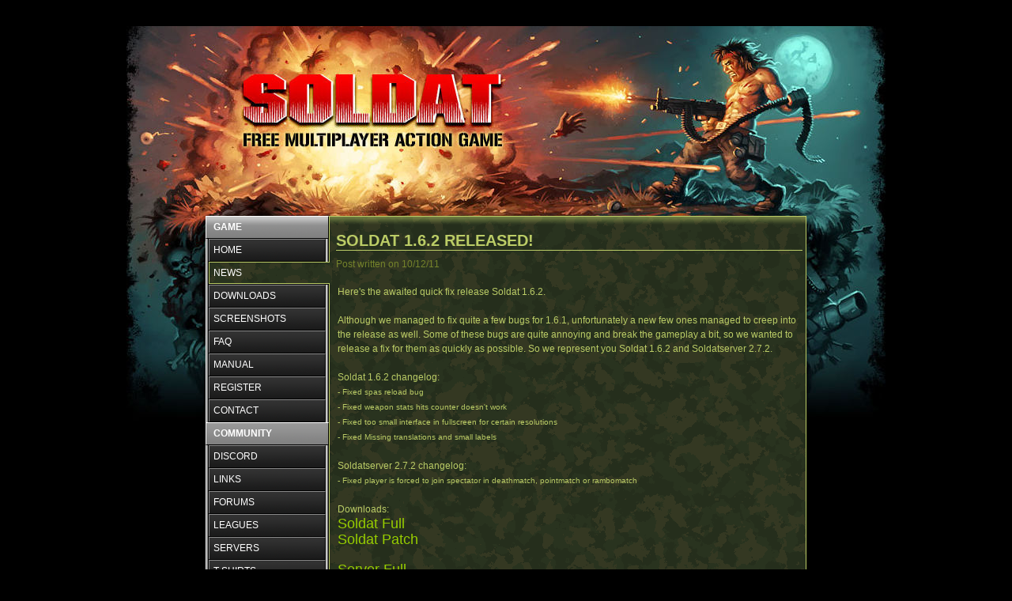

--- FILE ---
content_type: text/html; charset=utf-8
request_url: https://soldat.pl/en/post/soldat-1_6_2-release
body_size: 2040
content:
<!DOCTYPE html>
<html lang="en" dir="ltr">
<head>
	<meta charset="utf-8">
	<link href="https://static.thd.vg/unified/sites/soldat/favicon.ico" rel="shortcut icon" type="image/x-icon">
	<title>Soldat :: SOLDAT 1.6.2 RELEASED!</title>
	<link href="https://static.thd.vg/unified/sites/common/login.css" rel="stylesheet" type="text/css">
	<link href="https://static.thd.vg/unified/sites/soldat/styles.css" rel="stylesheet" type="text/css">
	<link href="https://static.thd.vg/unified/sites/common/unified.css" rel="stylesheet" type="text/css">
	<script src="/_soldat/jquery-1.12.0.min.js" type="text/javascript"></script>
	<script src="https://static.thd.vg/unified/sites/common/login.js" type="text/javascript"></script>
	<script src="https://static.thd.vg/unified/sites/common/unified.js" type="text/javascript"></script>
	<script type="text/javascript">
		/*<![CDATA[*/
		unified_current_action = 'post';
		unified_session_id = 'jb227qhgqor4t1elifganp6ml7';
		unified_current_userid = false;
		unified_entry_point = '/index.php';
		unified_current_site = 'soldat';
		unified_current_lang = 'en';
		/*]]>*/
	</script>
</head>
<body id="unified">
	<div id="wrapper">
		<div id="top_head">
			<div id="top_user">
				
			</div>
			<div id="language_bar_holder">
			</div>
		</div>
		<div id="logo" title="Soldat">
			<a href="https://soldat.pl/en/" title="Soldat"></a>
		</div>
		<div id="content_outer">
			<div id="nav">
				<ul>
					<li class="nav_sect_top">GAME</li>
					<li class="nav_link"><a href="https://soldat.pl/en/">HOME</a></li>
					<li class="nav_link"><a class="c" href="https://soldat.pl/en/posts/">NEWS</a></li>
					<li class="nav_link"><a href="https://soldat.pl/en/downloads/">DOWNLOADS</a></li>
					<li class="nav_link"><a href="https://soldat.pl/en/screenshots/">SCREENSHOTS</a></li>
					<li class="nav_link"><a href="https://soldat.pl/en/page/faq">FAQ</a></li>
					<li class="nav_link"><a href="https://static.soldat.pl/man/index.htm">MANUAL</a></li>
					<li class="nav_link"><a href="https://soldat.pl/en/page/register">REGISTER</a></li>
					<li class="nav_link"><a href="https://soldat.pl/en/contact">CONTACT</a></li>
					<li class="nav_sect">COMMUNITY</li>
					<li class="nav_link"><a href="https://discord.soldat.pl">DISCORD</a></li>
					<li class="nav_link"><a href="https://soldat.pl/en/page/links">LINKS</a></li>
					<li class="nav_link"><a href="https://forums.soldat.pl">FORUMS</a></li>
					<li class="nav_link"><a href="https://soldat.pl/en/leagues/">LEAGUES</a></li>
					<li class="nav_link"><a href="https://soldat.pl/en/lobby">SERVERS</a></li>
					<li class="nav_link"><a href="https://soldat.pl/en/shirts">T-SHIRTS</a></li>
					<li class="nav_link"><a href="https://webchat.quakenet.org/?nick=soldatfan....&channels=soldat&prompt=1&uio=MTE9MTIz7c">IRC CHAT</a></li>
				</ul>
			</div>
			<div id="content_wrap">
				<h1>SOLDAT 1.6.2 RELEASED!</h1>

	<div class="posts_list_post">
		<div class="posts_list_post_date">
			Post written on 10/12/11		</div>
		<div class="posts_list_post_body">
			<p>
	Here&#39;s the awaited quick fix release Soldat 1.6.2.<br />
	<br />
	Although we managed to fix quite a few bugs for 1.6.1, unfortunately a new few ones managed to creep into the release as well. Some of these bugs are quite annoying and break the gameplay a bit, so we wanted to release a fix for them as quickly as possible. So we represent you Soldat 1.6.2 and Soldatserver 2.7.2.<br />
	<br />
	Soldat 1.6.2 changelog:<br />
	<span style="font-size:10px;">- Fixed spas reload bug<br />
	- Fixed weapon stats hits counter doesn&#39;t work<br />
	- Fixed too small interface in fullscreen for certain resolutions<br />
	- Fixed Missing translations and small labels</span><br />
	<br />
	Soldatserver 2.7.2 changelog:<br />
	<span style="font-size:10px;">- Fixed player is forced to join spectator in deathmatch, pointmatch or rambomatch</span><br />
	<br />
	Downloads:<br />
	<a href="http://static.soldat.pl/downloads/soldatpatch161-162.zip"><span style="font-size:18px;">Soldat Full<br />
	Soldat Patch</span></a><br />
	<br />
	<a href="http://static.soldat.pl/downloads/serverpatch2.7.1-2.7.2.zip"><span style="font-size:18px;">Server Full<br />
	Server Patch</span></a></p>
<p>
	<a href="http://forums.soldat.pl/index.php?topic=41216"><span style="font-size: 18px;">Join the discussion on soldatforums</span></a></p>
<p>
	<br />
	<span style="font-weight: bold;">EDIT:</span><br />
	If you downloaded it before 2011-10-13 01:00 (GMT+1), re-download it if you have issues with FPS.</p>		</div>
	</div>


<div class="pagination">
<a href="https://soldat.pl/en/post/soldat-1_6_3-release">&laquo; Newer Posts</a><a href="https://soldat.pl/en/post/soldat-1_6_1-release">Older Posts &raquo;</a>
</div>

			</div>
		</div>
		<div id="footer">
			<div id="footer_shadow"></div><a href="https://soldat.pl/en/rss">RSS</a> - <a href="http://validator.w3.org/check?uri=referer">Valid HTML5</a> -
			<a href="https://soldat.pl/en/contact">Contact Webmaster</a><br>
			Copyright &copy; <a href="https://pr.thd.vg/">Transhuman Design</a> 2002-2020<br>
			<span id="footer_nerdy">Page generated in 0.01 seconds with 7 queries</span>
<br /><br />
<!-- IPv6-test.com button BEGIN -->
<a href="http://ipv6-test.com/validate.php?url=referer"><img src="/_kag/new_images/button-ipv6.png"
 alt="ipv6 ready" title="ipv6 ready" border="0" /></a>
<!-- IPv6-test.com button END -->
<a href="http://prefetch.validatorsearch.verisignlabs.com"></a>
		</div>
	</div>
	<script src='/_soldat/lightbox.min.js'></script>
	<script>
		lightbox.option({
			'resizeDuration': 200,
			'fadeDuration': 200,
			'wrapAround': true
		})
	</script>
</body>
</html>

--- FILE ---
content_type: text/css
request_url: https://static.thd.vg/unified/sites/common/login.css
body_size: 420
content:
/*
 * jrgp - 7/31/2010
 */

#unified_air_login {
	position: fixed;
	z-index: 60;
	top: 30%;
	width: 100%;
}
#unified_air_login form {
	width: 600px;
	margin: auto;
}
#unified_air_login h2 {
	font-size: 16px;
	padding: 5px;
	margin: 0;
	font-weight: bold;
}
#unified_air_login .button_bar {
	float: none;
	text-align: right;
}
#unified_air_login .button_bar input, #unified_air_login .button_bar button {
	float: none;
}


--- FILE ---
content_type: text/css
request_url: https://static.thd.vg/unified/sites/soldat/styles.css
body_size: 9879
content:
/* jrgp - 7/20/2010 */
body { background-color: #000; color: #fff; font-family: verdana, helvetica, sans, sans-serif; }
#wrapper { width: 960px; margin: 0px auto; background-image: url('images/header.jpg'); background-repeat: no-repeat; background-position: 0px 25px; padding-bottom: 20px; }
#top_head { position: relative; height: 30px; }
#thd_logo a {background-position: -25px -21px; width: 137px; height: 20px; display: block; background-image: url('/unified/images/sprites.png');}
#thd_logo a:hover {background-position: -25px 0px;}
#thd_logo {position: absolute; left: 120px; width: 137px; height: 20px;}
#thd_banner_link span {display: none;}
#top_user { position: absolute; font-size: 10px; right: 200px; line-height: 20px;}
#language_bar_holder { position: absolute; right: 50px; }
#language_bar_arrow {position: absolute; right: -10px; top: 4px; background-color: white; background-image: url('/unified/images/arrow_100.gif'); width: 12px; height: 12px;}
#language_bar { width: 95px; position: relative; font-size: 12px; height: 20px; cursor: pointer; }
#language_bar_first { height: 20px; width: 95px; border: black 1px solid; opacity: .6; filter:alpha(opacity=60);}
#language_bar:hover #language_bar_first {opacity: 1; filter:alpha(opacity=100);}
#language_bar_rest { width: 95px; display: none; position: absolute; top: 21px; border: black 1px solid; z-index: 50; height: auto;}
#language_bar_rest_bg {position: absolute; z-index: 10; width: 100%; height: 100%; background-color: black; opacity: .8; filter:alpha(opacity=80);}
#language_bar_rest a { text-decoration: none; display: block; position: relative; z-index: 20; opacity: .6; filter:alpha(opacity=60);}
#language_bar_rest a:hover {opacity: 1; filter:alpha(opacity=100);}
.language_bar_bit { text-align: right; padding-right: 27px; background-position: 75px 5px; background-repeat: no-repeat; text-decoration: none; height: 20px; line-height: 20px; }
#nav { position: absolute; left: 100px; width: 160px; background-image: url('images/menu_null.png'); background-repeat: no-repeat; background-position: -1px bottom; padding-bottom: 4px; }
#nav ul { margin: 0; padding: 0; }
#nav ul li { margin: 0; padding: 0; list-style-type: none; }
#nav a { display: block; color: #fff; height: 29px; line-height: 29px; font-size: 12px; text-decoration: none; text-indent: 10px;  }
#nav .nav_link {background-image: url('images/menu_off.png');}
#nav a:hover { background-image: url('images/menu_on.png'); }
#nav a.c { background-image: url('images/menu_sel.png'); }
#nav .nav_sect, #nav .nav_sect_top { background-image: url('images/menu_cat.png'); height: 29px; font-size: 12px; font-weight: bold; text-indent: 10px; line-height: 29px; }
#nav .nav_sect_top { background-image: url('images/menu_top.png'); }
#logo { height: 235px; position: relative; }
#logo a { position: absolute; width: 345px; height: 96px; top: 56px; left: 145px; }
#content_wrap { padding-left: 265px; padding-right: 105px; padding-bottom: 12px; min-height: 500px; background-image: url('images/body_top.png'); background-repeat: no-repeat; background-position: 260px 0px; color: #bbcc66; padding-top: 10px; /*position: relative;*/}
#content_outer { position: relative; background-image: url('images/site_bg.png'); background-position: center top; background-repeat: repeat-y; padding-bottom: 30px; }
#content_wrap h1, #content_wrap h2 { padding: 0px; margin: 10px 0px; border-bottom: 1px solid #BBCC66; }
#content_wrap p {padding: 2px; font-size: 12px; line-height: 18px;}
h1 { font-size: 20px; }
h2 { font-size: 16px; }
h1 span { color: #75832B; }
#footer { font-size: 11px; text-align: right; padding-right: 160px; position: relative; }
#footer_shadow { position: absolute; top: -40px; left: 255px; height: 40px; width: 610px; background-image: url('images/shadow.png'); background-repeat: repeat-x; }
a:hover { color: #a5cc66; text-decoration: underline; }
a { color: #97cd00; text-decoration: none; }
a img { border: none; }
.error_msg { color: maroon; }
.notif_msg { color: green; }
#soldat_homepage { position: relative; }
#sh_head { overflow: hidden; }
#soldat_homepage #quote { width: 301px; margin-top: 35px; margin-left: 10px; background-image: url('images/quote.png'); background-repeat: no-repeat; }
#soldat_homepage #quote_inner { margin-left: 25px; font-size: 18px; font-family: 'Trebuchet MS', Tahoma; background-image: url('images/quote_reverse.png'); background-repeat: no-repeat; background-position: bottom right; }
#soldat_homepage #quote_author { color: #97CD00; font-weight: bold; margin-left: 30px; }
#soldat_homepage #download_now { width: 260px; position: absolute; right: 10px; top: 35px; }
#soldat_homepage #download_now a { text-decoration: none; display: block; background-image: url('images/download_top.png'); background-repeat: repeat-x; }
#soldat_homepage #download_now  #txt{ color: #fff; font-size: 22px; line-height: 22px; padding-top: 10px; height: 22px; display: block; padding-left: 10px; overflow: hidden; }
#soldat_homepage #download_now #fin { padding-left: 10px; background-image: url('images/download_bottom.png'); display: block; background-repeat: repeat-x; height: 26px; overflow: hidden; font-size: 12px; color: #bbcc66; }
.scrot_strip { text-align: center; margin: 10px 0px; }
#unified .col2 { overflow: hidden; clear: both; }
#unified .col2 .col2_col { width: 49%; float: left; margin-right: 2px; }
.col_box, .friends_list { background-color: #535A31; padding: 4px; border-bottom: 4px solid black; font-family: 'Trebuchet MS', Tahoma; font-size: 12px; color: #bbcc66; }
#unified .col_box h2 { font-size: 11px; padding: 5px; font-weight: normal; margin: 0px; border: none; text-decoration: none; }
.col_box_inner, .friends_list_inner { border: #000 3px solid; }
.col_box_row, .friends_list_friend, .col_box_msg { padding: 5px; background-color: #343d24; font-size: 12px; line-height: 20px; clear: both; overflow: hidden; }
.col_box_row.alt, .friends_list_friend.alt { background-color: #29331f; }
#unified .col_box_row label.lefty {width: 20%;}
.friends_list_avatar {float: left; margin-right: 5px; border: #000 1px solid; height: 20px; width: 20px; display: block; background-image: url('http://static.forums.soldat.pl/Themes/sfv2/images/icons/online.gif');}
.htop_top { color: #ccddaa; }
#online_stat { position: absolute; right: 13px; top: 91px; text-align: right; font-size: 10px; }
.files_list { float: none; clear: both; overflow: hidden; }
.files_list_file { width: 48%; float: left; font-size: 10px; padding: 10px 5px;  }
.file_row { clear: both; float: none; }
.links div { display: block; padding-bottom: 8px; font-size: 13px; }
.links span { color: #CCDDAA; }
.links a { font-size: 16px; }
.posts_list_post { padding-bottom: 10px; border-bottom: 1px dashed #BBCC66; margin-bottom: 10px; }
.posts_list_post_head { font-weight: bold; padding-bottom: 5px; }
.posts_list_post_date { color: #75832B; font-size: 12px; padding: 0 0 5px 0; }
.posts_list_post_body { font-size: 12px; line-height: 20px; }
.pagination { text-align: right; padding-right: 5px; }
.pagination a { padding: 5px; margin: 5px; border: 1px solid #BBCC66; font-size: 12px; }
#login_form { width: 50%; margin: auto; }
#login_form input { float: right; }
#register_form { width: 70%; margin: auto; }
#register_form input.txt, #register_form input[type="submit"] { float: right; }
#register_form #cap iframe{ margin: auto; }
.float_right { float: right; }
#register_form .float_right input { margin-bottom: 2px; }
#footer_nerdy {color: #666;}
table {font-size: 11px; border-collapse: collapse; background-color: #29331f;}
table td, table th {border: 1px solid black; padding: 2px;}
table tr.odd, table th {background-color: #343D24;}
#content_wrap > table, table#lobby {width: 100%; margin: auto;}
.center {text-align: center;}
#lobby img.flag {float: left; margin: 2px; padding-right: 2px;}
#lobby th {cursor: pointer; text-decoration: underline;}
span.linux_icon {background-image: url('/unified/images/sprites.png'); background-position: 0px -34px; width: 14px; height: 16px; display: block; margin: auto;}
span.windows_icon {background-image: url('/unified/images/sprites.png'); background-position: 0px 0px; width: 16px; height: 15px; display: block; margin: auto;}
span.mac_icon {background-image: url('/unified/images/mac_logo.png'); width: 16px; height: 16px; display: block; margin: auto; background-repeat: no-repeat;}
span.be_icon {background-image: url('/unified/images/sprites.png'); background-position: 0px -56px; width: 14px; height: 14px; display: block;}
span.lock_icon {background-image: url('/unified/images/sprites.png'); background-position: 0px -17px; width: 13px; height: 15px; display: block;}
.ajax_loader {background-image: url('loader.gif'); background-position: center center; background-repeat: no-repeat; text-indent: -2000px; display: block; height: 100px;}
#lobby_search_form {overflow: hidden; clear: both; margin-bottom: 5px; margin-top: 5px;}
#lobby_search_form legend {font-size: 12px; font-weight: bold; border-bottom: 1px solid #bbcc66;}
#lobby_search_form select {text-indent: 1px;}
#lobby_server_count {position:absolute; right: 110px; top:30px; font-size: 12px;}
.lsf_field {padding: 2px; float: left; background-color: #29331f; color: #bbcc66; border: #000 1px solid; margin: 2px; line-height: 20px;}
.lsf_field select {}
#lobby .info_wrap {position: relative; display: none;}
#lobby .info_text {position: absolute; width: 150px; left: -169px; padding: 2px; height: -10px; border: #000 1px solid; background-color: #000; color: #97CD00; opacity: .9; top: -15px;}
#lobby tr:hover .info_wrap {display: block;}
h4 {padding: 2px; font-size: 13px; margin: 0;}
#content_wrap ul {font-size: 10px;}
#content_wrap ul li {font-size: 13px;}
#home_blurb {padding-bottom: 9px; position: relative; top: -4px; clear: both; float: none; width: 80%; font-size: 12px; line-height: 16px; margin: auto;}


--- FILE ---
content_type: text/css
request_url: https://static.thd.vg/unified/sites/common/unified.css
body_size: 320
content:
/*
 * jrgp - 7/31/2010
 */

#unified_dark_overlay {
	width: 100%;
	height: 100%;
	position: fixed;
	z-index: 30;
	top: 0px;
	left: 0px;
	background-color: #000;
	opacity: .8;
	filter:alpha(opacity=80);
}


#unified_beep {
	position: absolute;
	left: -9001;
	top: -9001;
	visibility: hidden;
	width: 1px;
	height: 1px;
}


--- FILE ---
content_type: application/javascript
request_url: https://static.thd.vg/unified/sites/common/login.js
body_size: 2070
content:
/*
 * jrgp - 7/31/2010
 */

/*
 * Deal with fake sexy popup in the middle of the screen
 */
login_prompt = {

	/*
	 * Id that login page assumes
	 */
	id : 'unified_air_login',

	/*
	 * Go here if posted after successful login
	 */
	loc: false,

	set_loc: function(to_go) {
		this.loc = to_go;
	},

	/*
	 * Dim page and show login prompt in the middle
	 * of screen. 
	 */
	show_prompt : function	() {

		// Kill existing
		this.kill_prompt();

		// Dim page back a bit
		gray_in();

		// Deal with main holder div
		var login = document.createElement('div');
		login.setAttribute('id', this.id);
		login.innerHTML = '<form action="/'+unified_current_lang+'/login'+(this.loc ? ',dest=' + this.loc : '')+'" method="post"><input type="hidden" name="do_login" value="yes"><div id="login_form" class="col_box"><h2 class="alt">Login</h2><div class="col_box_inner"><div class="col_box_row alt"><label for="username_air">Username</label><input type="text" id="username_air" name="username"></div><div class="col_box_row"><label for="password_air">Password</label><input type="password" id="password_air" name="password"></div><div class="col_box_row alt"><input type="checkbox" id="rem_air" name="rem" value="yes"><label for="rem_air">Keep me logged in</label></div><div class="col_box_msg">(This is the same account as your one on the Soldat Forums)</div><div class="col_box_row alt button_bar"><input type="submit" value="login"><button onclick="login_prompt.kill_prompt();">Cancel</button></div></div></div></form>';
		document.body.appendChild(login);
		
		// Handle pressing escape murders form
		document.onkeyup = function(e) {
			switch(window.event ? event.keyCode : e.keyCode) {
				case 27:
					login_prompt.kill_prompt();
				break;
			}
		}

		// Focus it
		document.getElementById('username_air').focus();

	},

	/*
	 * Remove login prompt from middle of screen. 
	 */
	kill_prompt : function () {
		
		// Kill grayness
		gray_out();

		// Remove form
		if (document.getElementById(this.id))
			document.body.removeChild(document.getElementById(this.id));

	}
}


--- FILE ---
content_type: application/javascript
request_url: https://static.thd.vg/unified/sites/common/unified.js
body_size: 2399
content:
/*
 * jrgp - 7/31/2010
 */

// cover the site in gray
function gray_in(){
	
	// create div to be gray
	var boxy = document.createElement('div');
	
	// if it already exists, fuck it
	if (document.getElementById('unified_dark_overlay'))
		return;
		
	// make it the right id
	boxy.setAttribute('id', 'unified_dark_overlay');
	
	// and stick it
	document.body.appendChild(boxy);
}

// remove all gray
function gray_out() {
	
	// if it isn't, ignore
	if (!document.getElementById('unified_dark_overlay'))
		return;
	
	// kill the gray div
	document.body.removeChild(document.getElementById('unified_dark_overlay'));
}

// empty an element
function kill_nodes(element) {
	if (element.hasChildNodes()) {
		while (element.firstChild) {
			element.removeChild(element.firstChild);
		}
	}
}

// Snag ajax handle
function grab_ajax_handle()
{
	var ajax_handle;
	try {
		// Firefox, Opera 8.0+, Safari, other intelligent browsers
		ajax_handle = new XMLHttpRequest();
	}
	catch (e) {
		// Internet Explorer
		try {
			ajax_handle = new ActiveXObject('Msxml2.XMLHTTP');
		}
		catch (e) {
			try {
				ajax_handle = new ActiveXObject('Microsoft.XMLHTTP');
			}
			catch (e) {
				//ajax is not supported
				return false;
			}
		}
	}
	//either we have it or we're dead
	//give it
	return ajax_handle;
}

// Make a mother fucking beep
function unified_beep() {
	var id = 'unified_beep';
	var content = '<object classid="clsid:d27cdb6e-ae6d-11cf-96b8-444553540000" codebase="http://fpdownload.macromedia.com/pub/shockwave/cabs/flash/swflash.cab#version=7,0,0,0" width="1" height="1" id="beep" align="middle"><param name="allowScriptAccess" value="sameDomain" /><param name="movie" value="http://static.thd.vg/unified/sites/common/beep.swf" /><param name="quality" value="high" /><param name="bgcolor" value="#ffffff" /><embed src="http://static.thd.vg/unified/sites/common/beep.swf" quality="high" bgcolor="#ffffff" width="1" height="1" name="beep" align="middle" allowScriptAccess="sameDomain" type="application/x-shockwave-flash" pluginspage="http://www.macromedia.com/go/getflashplayer" /></object>';
	if (document.getElementById(id)) 
		document.getElementById(id).innerHTML = content;
	else {
		var div = document.createElement('div');
		div.setAttribute('id', id);
		div.innerHTML = content;
		document.body.appendChild(div);
	}

	// Don't be a mute little cunt; say something for chrissakes
	return true;
}
